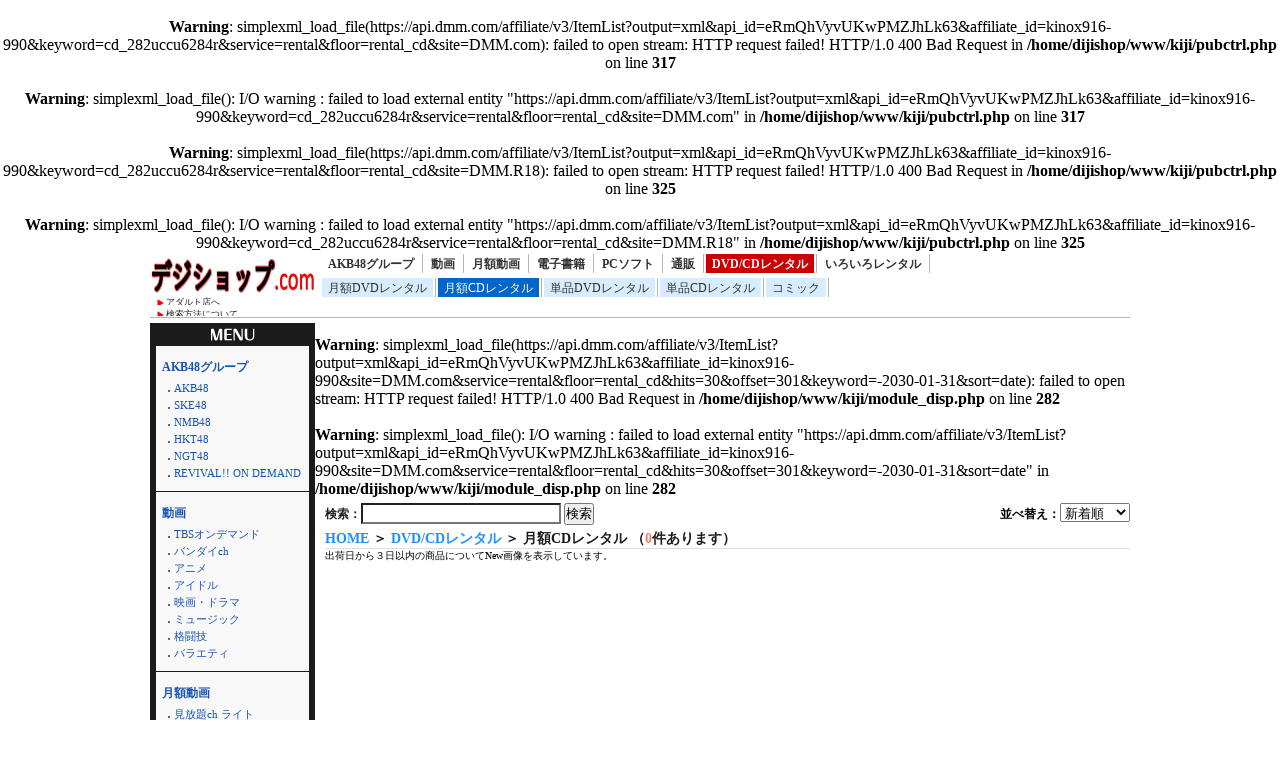

--- FILE ---
content_type: text/html; charset=UTF-8
request_url: http://dijishop.sakura.ne.jp/article/shohin.html?k_code=0cd_282uccu6284r&page_m1_1=11&service=rental&floor=rental_cd&m_num=30&sort=date&design=2
body_size: 11653
content:
<br />
<b>Warning</b>:  simplexml_load_file(https://api.dmm.com/affiliate/v3/ItemList?output=xml&amp;api_id=eRmQhVyvUKwPMZJhLk63&amp;affiliate_id=kinox916-990&amp;keyword=cd_282uccu6284r&amp;service=rental&amp;floor=rental_cd&amp;site=DMM.com): failed to open stream: HTTP request failed! HTTP/1.0 400 Bad Request
 in <b>/home/dijishop/www/kiji/pubctrl.php</b> on line <b>317</b><br />
<br />
<b>Warning</b>:  simplexml_load_file(): I/O warning : failed to load external entity &quot;https://api.dmm.com/affiliate/v3/ItemList?output=xml&amp;api_id=eRmQhVyvUKwPMZJhLk63&amp;affiliate_id=kinox916-990&amp;keyword=cd_282uccu6284r&amp;service=rental&amp;floor=rental_cd&amp;site=DMM.com&quot; in <b>/home/dijishop/www/kiji/pubctrl.php</b> on line <b>317</b><br />
<br />
<b>Warning</b>:  simplexml_load_file(https://api.dmm.com/affiliate/v3/ItemList?output=xml&amp;api_id=eRmQhVyvUKwPMZJhLk63&amp;affiliate_id=kinox916-990&amp;keyword=cd_282uccu6284r&amp;service=rental&amp;floor=rental_cd&amp;site=DMM.R18): failed to open stream: HTTP request failed! HTTP/1.0 400 Bad Request
 in <b>/home/dijishop/www/kiji/pubctrl.php</b> on line <b>325</b><br />
<br />
<b>Warning</b>:  simplexml_load_file(): I/O warning : failed to load external entity &quot;https://api.dmm.com/affiliate/v3/ItemList?output=xml&amp;api_id=eRmQhVyvUKwPMZJhLk63&amp;affiliate_id=kinox916-990&amp;keyword=cd_282uccu6284r&amp;service=rental&amp;floor=rental_cd&amp;site=DMM.R18&quot; in <b>/home/dijishop/www/kiji/pubctrl.php</b> on line <b>325</b><br />
<!DOCTYPE html>
<html lang="ja">
<head>
<meta http-equiv="Content-Language" content="ja" />
<meta http-equiv="Content-Type" content="text/html; charset=utf-8" />
<meta http-equiv="Content-Script-Type" content="text/javascript" />
<meta http-equiv="Content-Style-Type" content="text/css" />
<meta name="author" content="Ompookan Inc.">
<meta name="viewport" content="width=device-width">
<meta name="description" content="[$$$3]｜通販専門店のデジショップ.comです。新着商品を激安にて通販・レンタルしております。" />
<meta name="keywords" content="[$$$3]、通販、動画、本、レンタル" />
<title>[$$$3]｜デジショップ.com</title>
<script src="../kiji/jquery-1.2.6.js" type="text/javascript"></script>
<script src="../kiji/jquery.treeview.js" type="text/javascript"></script>
<link href="/dmm.css" rel="stylesheet" type="text/css" media="screen, print" />
<link href="/cssfiles/1_2.css" rel="stylesheet" type="text/css" media="screen, print" />
<script language="JavaScript">
<!--
function srccopy() {
	document.form1.copysrc.select();
}
function srccopy2() {
	document.form2.copysrc2.select();
}
//-->
</script>
</head>
<body>
<div id="container">
<div class="block_h">
<div class="freeparts1_1_1">

<div class="freeparts1_2">
 <div class="topimage"><a href="http://dijishop.sakura.ne.jp/"><img src="/kiji/userfiles/Image/%E7%84%A1%E9%A1%8C.png" width="165" height="40" alt="" /></a></div>
<div class="sitenav_set">
<div class="sitenav"><a href="/r18/">アダルト店へ</a></div>
<div class="sitenav2"><a href="/search.html">検索方法について</a></div>
</div>
</div>

</div>
 <div class="freeparts2_1_1">

<div class="freeparts2_2">
 <ul class="top-menu">
	<li class=""><a href="/?service=lod">AKB48グループ</a></li>
	<li class=""><a href="/?service=digital">動画</a></li>
	<li class=""><a href="/?service=monthly">月額動画</a></li>
	<li class=""><a href="/?service=ebook">電子書籍</a></li>
	<li class=""><a href="/?service=pcsoft">PCソフト</a></li>
	<li class=""><a href="/?service=mono">通販</a></li>
	<li class="on"><a href="/?service=rental">DVD/CDレンタル</a></li>
	<li class=""><a href="/?service=nandemo">いろいろレンタル</a></li>
</ul>
<ul class="top-submenu">
<li><a href="/?service=rental&floor=rental_dvd">月額DVDレンタル</a></li>
<li class="on"><a href="/?service=rental&floor=rental_cd">月額CDレンタル</a></li>
<li><a href="/?service=rental&floor=ppr_dvd">単品DVDレンタル</a></li>
<li><a href="/?service=rental&floor=ppr_cd">単品CDレンタル</a></li>
<li><a href="/?service=rental&floor=rental_comic">コミック</a></li>
</ul>

</div>

</div>
</div> <!-- end of block --><div class="block_m">
<br />
<b>Warning</b>:  simplexml_load_file(https://api.dmm.com/affiliate/v3/ItemList?output=xml&amp;api_id=eRmQhVyvUKwPMZJhLk63&amp;affiliate_id=kinox916-990&amp;site=DMM.com&amp;service=rental&amp;floor=rental_cd&amp;hits=30&amp;offset=301&amp;keyword=-2030-01-31&amp;sort=date): failed to open stream: HTTP request failed! HTTP/1.0 400 Bad Request
 in <b>/home/dijishop/www/kiji/module_disp.php</b> on line <b>282</b><br />
<br />
<b>Warning</b>:  simplexml_load_file(): I/O warning : failed to load external entity &quot;https://api.dmm.com/affiliate/v3/ItemList?output=xml&amp;api_id=eRmQhVyvUKwPMZJhLk63&amp;affiliate_id=kinox916-990&amp;site=DMM.com&amp;service=rental&amp;floor=rental_cd&amp;hits=30&amp;offset=301&amp;keyword=-2030-01-31&amp;sort=date&quot; in <b>/home/dijishop/www/kiji/module_disp.php</b> on line <b>282</b><br />
 <!--CopyStart5--><div class="module1_1_1"><div style="width:100%">
<div class="m_inq">
<form method="POST" action="http://dijishop.sakura.ne.jp/article/shohin.html">
<div style="float:right;">
並べ替え：<select name="narabi" onChange="location.href=value;" style="width:70px;">
<option value="http://dijishop.sakura.ne.jp/article/shohin.html?k_code=0cd_282uccu6284r&page_m1_1=11&service=rental&floor=rental_cd&m_num=30&design=2&sort=date" selected="selected">新着順</option>
<option value="http://dijishop.sakura.ne.jp/article/shohin.html?k_code=0cd_282uccu6284r&page_m1_1=11&service=rental&floor=rental_cd&m_num=30&design=2&sort=rank">人気順</option>
<option value="http://dijishop.sakura.ne.jp/article/shohin.html?k_code=0cd_282uccu6284r&page_m1_1=11&service=rental&floor=rental_cd&m_num=30&design=2&sort=review">評価順</option>
</select>
</div>
<span style="color:#222;">検索：</span><input type="text" name="m_key_1" id="m_key_1" value="" class="mode1" style="height:1.6em;background-color:#fff;" onfocus="this.style.backgroundColor='#D7F5FF'" onblur="this.style.backgroundColor='#fff'" />
<input type="submit" name="btn2" value="検索" border="0" />
<input type="hidden" name="k_code" value="0cd_282uccu6284r" />
<input type="hidden" name="m_num" value="30" />
<input type="hidden" name="service" value="rental" />
<input type="hidden" name="floor" value="rental_cd" />
<input type="hidden" name="sort" value="date" />
<input type="hidden" name="design" value="2" />
</form>
</div>
 <span class="bread_list"> <a href="http://dijishop.sakura.ne.jp/index.html">HOME</a>  ＞  <a href="http://dijishop.sakura.ne.jp/index.html?service=rental">DVD/CDレンタル</a>  ＞  月額CDレンタル （<span class="kensu">0</span>件あります） </span>  </div>
<div class="module1_2">
<!--CopyStart6--><!--CopyStart7--> </div>
<span style="font-size: x-small;">出荷日から３日以内の商品についてNew画像を表示しています。</span></div><!--CopyStart8--></div> <!-- end of block --><div class="block_l">
 <div class="freeparts4_1_1">

<div class="freeparts4_2">
 <div class="menu-logo"><img width="165" height="22" alt="" src="/kiji/userfiles/Image/menu1.png" /></div>
<div class="side-bar">
<div class="side-menu1">
<p><a href="/?service=lod">AKB48グループ</a></p>
<ul>
	<li><a href="/?service=lod&amp;floor=akb48">AKB48</a></li>
	<li><a href="/?service=lod&amp;floor=ske48">SKE48</a></li>
	<li><a href="/?service=lod&amp;floor=nmb48">NMB48</a></li>
	<li><a href="/?service=lod&amp;floor=hkt48">HKT48</a></li>
	<li><a href="/?service=lod&amp;floor=ngt48">NGT48</a></li>
	<li><a href="/?service=lod&amp;floor=rod">REVIVAL!! ON DEMAND</a></li>
</ul>
</div>
<div class="side-menu1">
<p><a href="/?service=digital">動画</a></p>
<ul>
	<li><a href="/?service=digital&amp;floor=tod">TBSオンデマンド</a></li>
	<li><a href="/?service=digital&amp;floor=bandai">バンダイch</a></li>
	<li><a href="/?service=digital&amp;floor=anime">アニメ</a></li>
	<li><a href="/?service=digital&amp;floor=idol">アイドル</a></li>
	<li><a href="/?service=digital&amp;floor=cinema">映画・ドラマ</a></li>
	<li><a href="/?service=digital&amp;floor=music">ミュージック</a></li>
	<li><a href="/?service=digital&amp;floor=fight">格闘技</a></li>
	<li><a href="/?service=digital&amp;floor=video">バラエティ</a></li>
</ul>
</div>
<div class="side-menu1">
<p><a href="/?service=monthly">月額動画</a></p>
<ul>
	<li><a href="/?service=monthly&amp;floor=prime">見放題ch ライト</a></li>
	<li><a href="/?service=monthly&amp;floor=idol">アイドルチャンネル</a></li>
</ul>
</div>
<div class="side-menu1">
<p><a href="/?service=ebook">電子書籍</a></p>
<ul>
	<li><a href="/?service=ebook&amp;floor=comic">コミック</a></li>
	<li><a href="/?service=ebook&amp;floor=photo">写真集</a></li>
	<li><a href="/?service=ebook&amp;floor=novel">文芸・ラノベ</a></li>
	<li><a href="/?service=ebook&amp;floor=otherbooks">ビジネス・実用</a></li>
</ul>
</div>
<div class="side-menu1">
<p><a href="/?service=pcsoft">PCソフト</a></p>
<ul>
	<li><a href="/?service=pcsoft&amp;floor=digital_pcgame">PCゲーム</a></li>
	<li><a href="/?service=pcsoft&amp;floor=digital_pcsoft">ソフトウェア</a></li>
</ul>
</div>
<div class="side-menu1">
<p><a href="/?service=mono">通販</a></p>
<ul>
	<li><a href="/?service=mono&amp;floor=dvd">DVD・Blu-ray</a></li>
	<li><a href="/?service=mono&amp;floor=cd">CD</a></li>
	<li><a href="/?service=mono&amp;floor=book">本・コミック</a></li>
	<li><a href="/?service=mono&amp;floor=game">ゲーム</a></li>
	<li><a href="/?service=mono&amp;floor=hobby">ホビー</a></li>
</ul>
</div>
<div class="side-menu1">
<p><a href="/?service=rental">DVD/CDレンタル</a></p>
<ul>
	<li><a href="/?service=rental&amp;floor=rental_dvd">月額DVDレンタル</a></li>
	<li><a href="/?service=rental&amp;floor=rental_cd">月額CDレンタル</a></li>
	<li><a href="/?service=rental&amp;floor=ppr_dvd">単品DVDレンタル</a></li>
	<li><a href="/?service=rental&amp;floor=ppr_cd">単品CDレンタル</a></li>
	<li><a href="/?service=rental&amp;floor=rental_comic">コミック</a></li>
</ul>
</div>
<div class="side-menu1">
<p><a href="/?service=nandemo">いろいろレンタル</a></p>
<ul>
	<li><a href="/?service=nandemo&amp;floor=fashion_ladies">レディースファッションレンタル</a></li>
	<li><a href="/?service=nandemo&amp;floor=fashion_mens">メンズファッションレンタル</a></li>
	<li><a href="/?service=nandemo&amp;floor=rental_iroiro">いろいろ</a></li>
</ul>
</div>
</div>

</div>

</div>
</div> <!-- end of block --><div class="block_f">
<div class="freeparts3_1_1">

<div class="freeparts3_2">
 <div class="copyright_set">
<div class="web_service"><a href="https://affiliate.dmm.com/api/"><img width="135" height="17" src="https://pics.dmm.com/af/web_service/com_135_17.gif" alt="WEB SERVICE BY DMM.com" /></a></div>
<div class="copyright">Copyright &copy; 2020デジショップ.com, DMM.com</div>
</div>
<div class="qr_code"><a href="http://dijishop.sakura.ne.jp/"><img src="https://chart.apis.google.com/chart?chs=100x100&cht=qr&chl=http://dijishop.sakura.ne.jp/" alt="" /></a></div>
</div>

</div>
</div> <!-- end of block -->
</div> <!-- end of container -->
</body>
</html>
